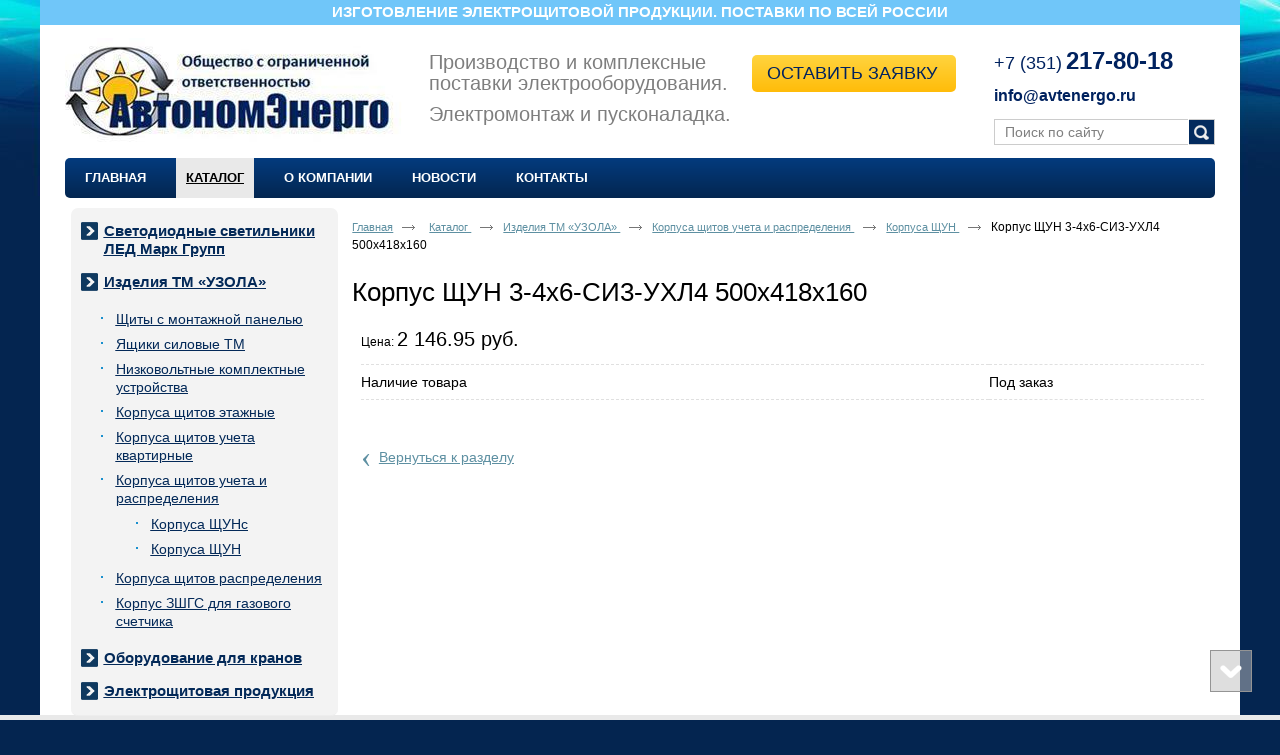

--- FILE ---
content_type: text/html; charset=utf-8
request_url: http://avtenergo.ru/product/item/korpus-schun-3-4h6-si3-uhl4-500h418h160
body_size: 4589
content:
<!doctype html>
<!--[if lt IE 7]>
<html class="nojs ie-lt7 ie-lt8 ie-lt9 ie-lt10 ie">
<![endif]-->
<!--[if lt IE 8]>
<html class="nojs ie-lt8 ie-lt9 ie-lt10 ie">
<![endif]-->
<!--[if lt IE 9]>
<html class="nojs ie-lt9 ie-lt10 ie">
<![endif]-->
<!--[if lt IE 10]>
<html class="nojs ie-lt10 ie">
<![endif]-->
<!--[if gt IE 8]> <!-->
<html class="nojs">
<!--><![endif]-->
<head>
	<!-- client: 2527 -->
	<!-- design: design_4 -->

	<title>Корпус ЩУН 3-4х6-СИ3-УХЛ4 500х418х160 — Корпуса ЩУН — Каталог — АвтономЭнерго</title>
	<meta http-equiv="Content-Type" content="text/html; charset=utf-8" />
	<meta name="keywords" content="Корпус ЩУН 3-4х6-СИ3-УХЛ4 500х418х160" />
	<meta property="og:type" content="website" />
<meta property="og:url" content="http://avtenergo.ru/product/item/korpus-schun-3-4h6-si3-uhl4-500h418h160" />
<meta property="og:image" content="http://avtenergo.ru/uploads/logo.jpg" />
<meta property="og:title" content="Корпус ЩУН 3-4х6-СИ3-УХЛ4 500х418х160 — Корпуса ЩУН — Каталог" />
<meta property="og:site_name" content="Avtenergo.ru" />
			
		
			<meta http-equiv="Content-Language" content="ru"/>
	<link rel="shortcut icon" href="/uploads/favicon.ico" type="image/x-icon"/>
	
	<!--[if IE]>
	<meta content="IE=edge" http-equiv="X-UA-Compatible">
	<![endif]-->
	<!--[if IE 6]>
	<script type="text/javascript" src="/designs/design_4/common/scripts/DD_belatedPNG_0.0.8a-min.js"></script>
	<script type="text/javascript">
		DD_belatedPNG.fix('.png');
		DD_belatedPNG.fix('.panda-logo-link img');
		DD_belatedPNG.fix('.panda-login-link a');
		DD_belatedPNG.fix('.panda-links__submit');
	</script>
	<![endif]-->
	<!--[if lt IE 7]>
	<script type="text/javascript" src="/designs/design_4/common/scripts/ie_stylesheet.js"></script>
	<script type="text/javascript" src="/designs/design_4/common/scripts/ie_png_ail.js"></script>
	<![endif]-->

	<script type="text/javascript">
		var current_design = 4,
			current_language = "ru";
		document.documentElement.className = document.documentElement.className.replace('nojs', 'js');
	</script>

			<link href="/designs/design_4/includes.min.css?v=1755666657" rel="stylesheet" type="text/css"/>
		<link rel="stylesheet" type="text/css" href="/dynamic/styles.css?v=1768977799" media="all"/>
		<link href="/addon/gadget-color.css?v=1721413444" rel="stylesheet" type="text/css" media="screen"/>
		<script type="text/javascript" src="/designs/design_4/includes.min.js?v=1755666657"></script>
		<script type="text/javascript" src="/addon/customize.js?v=1721413444"></script>
	</head>
<body class="panda-bg-color design_4 panda-module-product panda-user">
<!--[if lt IE 8]>
<noindex>
<p class="browsehappy">Вы используете <strong>устаревший</strong> браузер. Пожалуйста <a rel="nofollow" href="http://browsehappy.com/">обновите
	браузер</a>, чтобы получить больше возможноcтей.</p>
</noindex>
<![endif]-->

<div class="panda-admin-panel__header">
	</div>

<div class="panda-wrapper"
     >

	<div class="panda-wrapper__header">

		<div class="panda-header panda-block__dynamic-width">

			
				<div class="panda-logo">
							<a href="/" title="АвтономЭнерго" class="panda-logo-link">
				<img src="/uploads/logo.jpg" alt="АвтономЭнерго" />
				<ins class="panda-logo-link-border"></ins>
			</a>
					</div>								<div class="panda-contact panda-header__phone panda-secondary-font">
						<p><span style="line-height: 1.6;"><span style="font-size:18px;">+7 (351)</span> </span><strong><span style="font-size:24px;">217-80-18</span></strong></p>

<p><span style="font-size:16px;"><strong><a href="mailto:info@avtenergo.ru">info@avtenergo.ru</a></strong></span></p>

<div class="h_txt">
<p>Производство и комплексные поставки электрооборудования.</p>

<p>Электромонтаж и пусконаладка.</p>
</div>

<div class="oz">
<p><a href="/ostavit-zayavku">ОСТАВИТЬ ЗАЯВКУ</a></p>
</div>

<div class="txt_top">
<p><span style="font-size:15px;"><strong>ИЗГОТОВЛЕНИЕ ЭЛЕКТРОЩИТОВОЙ ПРОДУКЦИИ. ПОСТАВКИ ПО ВСЕЙ РОССИИ</strong></span></p>
</div>
				<p class="panda-buttons-social__header">
			<a class="panda-mini-ico__home" href="/"></a>
			<a class="panda-mini-ico__map" href="/sitemap"></a>
		<a class="panda-mini-ico__mail" href="mailto:info@avtenergo.ru"></a>	</p>
</div>
									
					<div class="panda-search__header">
						<form action="/search" method="get">
								<span class="panda-search-field-wrapper">
									<input type="text" name="text" class="panda-search-field" autocomplete="off"
									       value="Поиск по сайту"
									       onfocus="$(this).val(''); $(this).css({'color':'#000000'});"/>
								</span>
								<span class="panda-search-submit-wrapper">
									<a href="#" class="panda-links__submit"></a>
								</span>
						</form>
					</div>
				
				<div class="panda-clear"></div>
				<div class="panda-border-bottom"></div>

				
					
	
	<ul class="panda-menu__horizontal-header panda-context-novis">
												<li class="panda-menu__horizontal-header-item panda-menu__horizontal-header-item-0">
											<a class="panda-menu__horizontal-header-item-text" href="/"><ins>Главная</ins></a>					
														</li>
															<li class="panda-menu__horizontal-header-item panda-menu__horizontal-header-item-katalog">
																								<span class="panda-menu__horizontal-header-item-text"><ins>
									<a class="panda-menu-horizontal-header__active-bramch" href="/product">Каталог</a>								</ins></span>
																						
														</li>
															<li class="panda-menu__horizontal-header-item panda-menu__horizontal-header-item-1">
											<a class="panda-menu__horizontal-header-item-text" href="/article/o-kompanii"><ins>О компании</ins></a>					
														</li>
																					<li class="panda-menu__horizontal-header-item panda-menu__horizontal-header-item-4">
											<a class="panda-menu__horizontal-header-item-text" href="/news"><ins>Новости</ins></a>					
														</li>
															<li class="panda-menu__horizontal-header-item panda-menu__horizontal-header-item-5">
											<a class="panda-menu__horizontal-header-item-text" href="/contacts"><ins>Контакты</ins></a>					
														</li>
						</ul>

	
			<div class="panda-menu-border-bottom panda-block__dynamic-width "></div>
		</div>
	</div>

	<div class="panda-wrapper__main">
		


	<div class="panda-main panda-block__dynamic-width" >
	<div class="panda-grid-wrapper panda-context-vis">
			<div class="panda-grid__6 panda-grid__margin0">
			
				
	
	<div class="panda-menu__vertical-main">
									<span class="h1">
					<a href="/product">Каталог</a>
									</span>
					
		<ul class="panda-menu__vertical-main-menu panda-block__set-last-child panda-block__set-first-child panda-menu-vertical__catalog">
										<li class="panda-menu__vertical-main-item  panda-menu__vertical-main-item-47">

					
					<span class="panda-menu__vertical-main-item-link panda-menu__vertical-main-item-link__level-1">
												<ins>
															<a href="/product/svetodiodnyie-svetilniki-led-mark-grupp">
							
														<span>Светодиодные светильники ЛЕД Марк Групп</span>

															</a>
													</ins>
					</span>

					
														</li>
							<li class="panda-menu__vertical-main-item  panda-menu__vertical-main-item-13">

					
					<span class="panda-menu__vertical-main-item-link panda-menu__vertical-main-item-link__level-1 panda-menu__vertical-main-item-link-active-branch">
												<ins>
															<a href="/product/izdeliya-tm-uzola">
							
														<span>Изделия ТМ «УЗОЛА»</span>

															</a>
													</ins>
					</span>

					
																
							<ul class="panda-menu__vertical-main-submenu">
																																		<li class="panda-menu__vertical-main-submenu-item  panda-menu__vertical-main-submenu-item-46">

										
																				<span class="panda-menu__vertical-main-item-link__level-2">
																							<a href="/product/schityi-s-montazhnoy-panelyu">
											
											
											<span>Щиты с монтажной панелью</span>

																							</a>
																					</span>

										
																													</li>
																																			<li class="panda-menu__vertical-main-submenu-item  panda-menu__vertical-main-submenu-item-42">

										
																				<span class="panda-menu__vertical-main-item-link__level-2">
																							<a href="/product/yaschiki-silovyie-tm">
											
											
											<span>Ящики силовые ТМ</span>

																							</a>
																					</span>

										
																													</li>
																																			<li class="panda-menu__vertical-main-submenu-item  panda-menu__vertical-main-submenu-item-35">

										
																				<span class="panda-menu__vertical-main-item-link__level-2">
																							<a href="/product/nizkovoltnyie-komplektnyie-ustroystva">
											
											
											<span>Низковольтные комплектные устройства</span>

																							</a>
																					</span>

										
																													</li>
																																			<li class="panda-menu__vertical-main-submenu-item  panda-menu__vertical-main-submenu-item-27">

										
																				<span class="panda-menu__vertical-main-item-link__level-2">
																							<a href="/product/korpusa-schitov-etazhnyie">
											
											
											<span>Корпуса щитов этажные</span>

																							</a>
																					</span>

										
																													</li>
																																			<li class="panda-menu__vertical-main-submenu-item  panda-menu__vertical-main-submenu-item-22">

										
																				<span class="panda-menu__vertical-main-item-link__level-2">
																							<a href="/product/korpusa-schitov-ucheta-kvartirnyie">
											
											
											<span>Корпуса щитов учета квартирные</span>

																							</a>
																					</span>

										
																													</li>
																																			<li class="panda-menu__vertical-main-submenu-item  panda-menu__vertical-main-submenu-item-19">

										
																				<span class="panda-menu__vertical-main-item-link__level-2 panda-menu__vertical-main-item-link-active-branch">
																							<a href="/product/korpusa-schitov-ucheta-i-raspredeleniya">
											
											
											<span>Корпуса щитов учета и распределения</span>

																							</a>
																					</span>

										
																															<ul class="panda-menu__vertical-main-submenu">
																									<li class="panda-menu__vertical-main-submenu-item panda-menu__vertical-main-submenu-item-21">

														
																												<span class="panda-menu__vertical-main-item-link__level-3">
																															<a href="/product/korpusa-schuns">
															
															
															<span>Корпуса ЩУНс</span>

																															</a>
																													</span>

														
													</li>
																									<li class="panda-menu__vertical-main-submenu-item panda-menu__vertical-main-submenu-item-20">

														
																												<span class="panda-menu__vertical-main-item-link__level-3 panda-menu__vertical-main-item-link-active-branch panda-menu__vertical-main-item-link-active">
																															<a href="/product/korpusa-schun">
															
															
															<span>Корпуса ЩУН</span>

																															</a>
																													</span>

														
													</li>
																							</ul>
																			</li>
																																			<li class="panda-menu__vertical-main-submenu-item  panda-menu__vertical-main-submenu-item-15">

										
																				<span class="panda-menu__vertical-main-item-link__level-2">
																							<a href="/product/korpusa-schitov-raspredeleniya">
											
											
											<span>Корпуса щитов распределения</span>

																							</a>
																					</span>

										
																													</li>
																																			<li class="panda-menu__vertical-main-submenu-item  panda-menu__vertical-main-submenu-item-14">

										
																				<span class="panda-menu__vertical-main-item-link__level-2">
																							<a href="/product/korpus-zshgs-dlya-gazovogo-schetchika">
											
											
											<span>Корпус ЗШГС для газового счетчика</span>

																							</a>
																					</span>

										
																													</li>
																								</ul>
																</li>
							<li class="panda-menu__vertical-main-item  panda-menu__vertical-main-item-12">

					
					<span class="panda-menu__vertical-main-item-link panda-menu__vertical-main-item-link__level-1">
												<ins>
															<a href="/product/oborudovanie-dlya-kranov">
							
														<span>Оборудование для кранов</span>

															</a>
													</ins>
					</span>

					
														</li>
							<li class="panda-menu__vertical-main-item  panda-menu__vertical-main-item-11">

					
					<span class="panda-menu__vertical-main-item-link panda-menu__vertical-main-item-link__level-1">
												<ins>
															<a href="/product/elektroschitovaya-produktsiya">
							
														<span>Электрощитовая продукция</span>

															</a>
													</ins>
					</span>

					
														</li>
					</ul>
	</div>

	
					










		</div>
	
	<div class="panda-grid__18 panda-grid__margin6">
		
		<ul class="panda-path panda-block__set-last-child">
		<li><a href="/">Главная</a></li>
								<li>
								<a href="/product">
										Каталог									</a>
						</li>
								<li>
								<a href="/product/izdeliya-tm-uzola">
										Изделия ТМ «УЗОЛА»									</a>
						</li>
								<li>
								<a href="/product/korpusa-schitov-ucheta-i-raspredeleniya">
										Корпуса щитов учета и распределения									</a>
						</li>
								<li>
								<a href="/product/korpusa-schun">
										Корпуса ЩУН									</a>
						</li>
		
					<li>
				Корпус ЩУН 3-4х6-СИ3-УХЛ4 500х418х160			</li>
			</ul>

	
	<div class="panda-catalog-product-item panda-kartochka">
	<h1>Корпус ЩУН 3-4х6-СИ3-УХЛ4 500х418х160</h1>

	
	
	
	<div class="panda-catalog-product-card">

			
									
				<div class="panda-clear"></div>
		<div class="panda-gadget__inner"></div>
		<br/>

			</div>


	<div class="panda-grid__12 panda-grid__margin0">
		
	
			<form name="types_form" id="types_form" method="post">
							<input id="type_0" type="hidden" name="type[0]" value="0">
											</form>
										<div class="panda-catalog-product-item-price">
				Цена:
									<span class="panda-secondary-font price">
													2 146.95 руб.											</span>
											</div>
		
					
	
	<div class="panda-clear" style="margin-bottom: 10px;"></div>

			
<table class="panda-catalog-product-item__characteristic">
	<colgroup>
		<col class="panda-catalog-product-item__characteristic-key"/>
		<col class="panda-catalog-product-item__characteristic-value"/>
	</colgroup>

	
			<tr>
			<td class="panda-catalog-product-item__characteristic-key">
				<span>Наличие товара</span></td>
			<td class="panda-catalog-product-item__characteristic-value">Под заказ</td>
		</tr>
	
	
	
	</table>	
	
	
    
	
	
	
		
	
	
	
														<span class="panda-back-link-container">
			<a href="/product/korpusa-schun" class="panda-back-link">
				<span class="panda-back-link-symbol">&lsaquo;</span>
				<span class="panda-link">Вернуться к разделу</span>
			</a>
		</span>
	
	</div>
	</div>
	</div>

		</div>
	</div>

	<div class="panda-grid-wrapper panda-context-vis panda-gadget__grid-2">

	<div class="panda-grid__6 panda-grid__margin0">
			</div>

	<div class="panda-grid__18 panda-grid__margin6">
		

		

		

		

			</div>
</div>	</div>




	</div>

	<div class="panda-wrapper__footer">
		<div class="panda-footer panda-block__dynamic-width">

			
						<noindex>
		<ul class="panda-footer-menu panda-context-vis">
																												<li>
							<a rel="nofollow" href="/">Главная</a>						</li>
																															<li class="panda-footer-menu-item__active">
																							<a rel="nofollow" href="/product">Каталог</a>													</li>
																																					<li>
							<a rel="nofollow" href="/article/o-kompanii">О компании</a>						</li>
																																													<li>
							<a rel="nofollow" href="/news">Новости</a>						</li>
																																					<li>
							<a rel="nofollow" href="/contacts">Контакты</a>						</li>
														</ul>
	</noindex>

				<div class="panda_copy revert-link-color">
  <div>&copy; 			2026		 АвтономЭнерго</div>

			<div>
			<p><strong>Адрес:&nbsp;</strong>г. Челябинск, Шоссе Металлургов 27П, стр. 1</p>

<p><strong>Телефон:</strong> + 7 (351) 277-80-18; 217-80-18</p>

<p><strong>E-mail:&nbsp;</strong><a href="mailto:info@avtenergo.ru">info@avtenergo.ru</a></p>

<p><br />
<br />
<br />
&nbsp;</p>
		</div>
	</div>				
				
			<div class="panda-contacts__footer">
															<span id="itpanda"
						   title="Создание сайтов" alt="Создание сайтов"></span>
												</div>
				<div class="panda-footer-ancors">
					</div>
	<div class="clear:right;"></div>

			
				<div class="panda-clickzone__footer">
						<div class="panda-block-text-zone">
		<!--LiveInternet counter--><script type="text/javascript"><!--
document.write("<a href='http://www.liveinternet.ru/click' "+
"target=_blank><img src='//counter.yadro.ru/hit?t17.6;r"+
escape(document.referrer)+((typeof(screen)=="undefined")?"":
";s"+screen.width+"*"+screen.height+"*"+(screen.colorDepth?
screen.colorDepth:screen.pixelDepth))+";u"+escape(document.URL)+
";"+Math.random()+
"' alt='' title='LiveInternet: показано число просмотров за 24"+
" часа, посетителей за 24 часа и за сегодня' "+
"border='0' width='88' height='31'><\/a>")
//--></script><!--/LiveInternet-->
	</div>
<div style="clear: right"></div>				</div>
									<div class="panda-login-link">
						<a href="/login">
							<img src="/designs/design_4/common/images/footer/login-link.png"/>
						</a>
					</div>
				
						</div>
	</div>
</div>


			<div id="totopscroller">
		<a title="" style="display:none" class="panda-totopscroller-top" href="#"></a>
				<div>
			<a title="" style="display:none" class="panda-totopscroller-prev" href="#"></a>
			<a title="" style="display:none" class="panda-totopscroller-bottom" href="#"></a>
		</div>
	</div>
<div id="popupcontainer" class="popupcontainerTarget" style="display:none"></div>
	<script type="text/javascript" src="/designs/design_4/common/scripts/totop.js"></script>
	<link rel="stylesheet" type="text/css" media="screen" href="/designs/design_4/common/styles/totop.css" />
	<link href="/addon/gadget-color-bottom.css?v=1721413444" rel="stylesheet" type="text/css" media="screen"/>
	<script type="text/javascript" src="/addon/customize-bottom.js?v=1721413444"></script>
</body>
</html>
